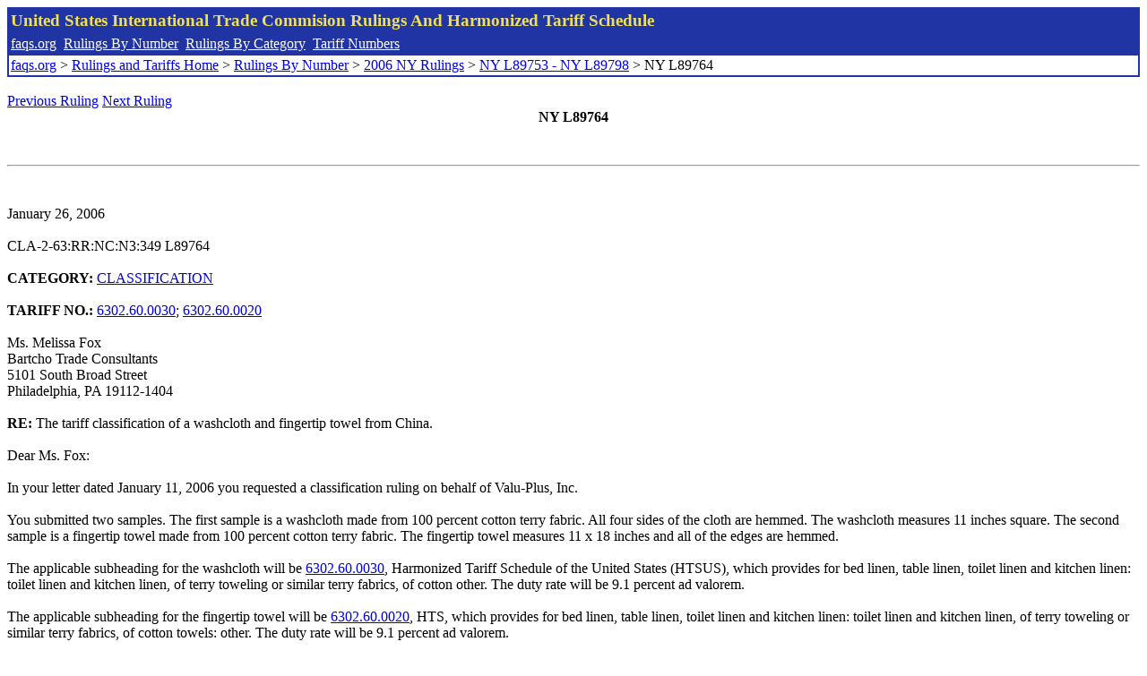

--- FILE ---
content_type: text/html; charset=UTF-8
request_url: http://www.faqs.org/rulings/rulings2006NYL89764.html
body_size: 2613
content:
<!DOCTYPE html PUBLIC "-//W3C//DTD XHTML 1.0 Strict//EN" "http://www.w3.org/TR/xhtml1/DTD/xhtml1-strict.dtd">
<html xmlns="http://www.w3.org/1999/xhtml" lang="en">
<head>
<meta http-equiv="Content-Type" content="text/html; charset=UTF-8" />
<title>NY L89764 - The tariff classification of a washcloth and fingertip towel from China. - United States International Trade Commision Rulings</title>
</head>
<body>
<table style="text-align: left; color: rgb(255, 255, 153); background-color: rgb(33, 52, 163); width: 100%; height: 58px;" border="0" cellpadding="2" cellspacing="2"><tbody><tr style="color: rgb(239, 225, 93);"><td colspan="1" rowspan="1"><big><strong>United States International Trade Commision Rulings And Harmonized Tariff Schedule</strong></big></td></tr><tr><td colspan="1" rowspan="1" style="color: white;"><a style="color: white;" href="/">faqs.org</a>&nbsp;&nbsp;<a style="color: white;" href="http://faqs.org/rulings/ruling.html">Rulings By Number</a>&nbsp;&nbsp;<a style="color: white;" href="http://faqs.org/rulings/category.html">Rulings By Category</a>&nbsp;&nbsp;<a style="color: white;" href="http://faqs.org/rulings/tariff.html">Tariff Numbers</a></td></tr><tr><td style="background-color: white;"><span style="color: black;"><a href="/">faqs.org</a> > <a href="http://faqs.org/rulings/index.html">Rulings and Tariffs Home</a> > <a href="http://faqs.org/rulings/ruling.html">Rulings By Number</a> > <a href="http://faqs.org/rulings/ruling2006NY.html">2006 NY Rulings</a> > <a href="http://faqs.org/rulings/ruling2006NY17.html">NY L89753 - NY L89798</a> > NY L89764
</span></td></tr></tbody></table>
<br/><a href="http://faqs.org/rulings/rulings2006NYL89763.html">Previous Ruling</a> <a href="http://faqs.org/rulings/rulings2006NYL89765.html">Next Ruling</a><br/>
<center><strong>NY L89764</center></strong><br>
<script language="JavaScript">
<!--
function google_ad_request_done(google_ads) { var i;
if (google_ads.length>0) document.write('<hr><br><a href=\"' + google_info.feedback_url + '\" style=\"color:black; text-decoration:none\" onMouseOver=\"this.style.textDecoration=\'underline\'\" onMouseOut=\"this.style.textDecoration=\'none\'\"><b>Ads by Google</b></a>');

for(i = 0; i < google_ads.length && i < 3; ++i) { 
document.write('<br><a href=' +
google_ads[i].url 
+ ' onMouseOver="window.status=\''
+ google_ads[i].visible_url
+ '\'; return true"'
+ ' onMouseout="window.status=\'\'; return true"'

+'>' + '<b>' + 
google_ads[i].line1 +
'</b></a> - '
+ ''

+ google_ads[i].line2 + '  ' + google_ads[i].line3 + ' - '+

' <a class=\"red\" href=' + google_ads[i].url

+ ' onMouseOver="window.status=\''
+ google_ads[i].visible_url
+ '\'; return true"'
+ ' onMouseout="window.status=\'\'; return true"'

+ '>' +
google_ads[i].visible_url +
'</a><br>'
); 
} }

// -->
</script>

<script type="text/javascript"><!--
google_ad_client = "pub-5788426211617053";
google_ad_output = "js";
google_ad_channel ="4256548808";
google_feedback = "on"
//--></script> <script type="text/javascript"
src=" http://pagead2.googlesyndication.com/pagead/show_ads.js">
</script><br><hr> 

<br>
<b></b><br>
January 26, 2006<br>
<b></b><br>
CLA-2-63:RR:NC:N3:349 L89764<br>
<b></b><br>
<b>CATEGORY:</b> <a href="http://faqs.org/rulings/CLASSIFICATION.html">CLASSIFICATION</a> <br>
<b></b><br>
<b>TARIFF NO.:</b> <a href="http://faqs.org/rulings/tariffs/63026000.html">6302.60.0030</a>; <a href="http://faqs.org/rulings/tariffs/63026000.html">6302.60.0020</a><br>
<b></b><br>
Ms. Melissa Fox<br>
Bartcho Trade Consultants<br>
5101 South Broad Street<br>
Philadelphia, PA 19112-1404<br>
<b></b><br>
<b>RE:</b> The tariff classification of a washcloth and fingertip towel from China.<br>
<b></b><br>
Dear Ms. Fox:<br>
<b></b><br>
In your letter dated January 11, 2006 you requested a classification ruling on behalf of Valu-Plus, Inc.<br>
<b></b><br>
You submitted two samples. The first sample is a washcloth made from 100 percent cotton terry fabric. All four sides of the cloth are hemmed. The washcloth measures 11 inches square. The second sample is a fingertip towel made from 100 percent cotton terry fabric. The fingertip towel measures 11 x 18 inches and all of the edges are hemmed.<br>
<b></b><br>
The applicable subheading for the washcloth will be <a href="http://faqs.org/rulings/tariffs/63026000.html">6302.60.0030</a>, Harmonized Tariff Schedule of the United States (HTSUS), which provides for bed linen, table linen, toilet linen and kitchen linen: toilet linen and kitchen linen, of terry toweling or similar terry fabrics, of cotton other. The duty rate will be 9.1 percent ad valorem.<br>
<b></b><br>
The applicable subheading for the fingertip towel will be <a href="http://faqs.org/rulings/tariffs/63026000.html">6302.60.0020</a>, HTS, which provides for bed linen, table linen, toilet linen and kitchen linen: toilet linen and kitchen linen, of terry toweling or similar terry fabrics, of cotton towels: other. The duty rate will be 9.1 percent ad valorem.<br>
<b></b><br>
Duty rates are provided for your convenience and are subject to change. The text of the most recent HTSUS and the accompanying duty rates are provided on World Wide Web at http://www.usitc.gov/tata/hts/.<br>
<b></b><br>
The washcloth falls within textile category designation 369. The fingertip towel falls within textile category designation 363. Textile category designation 363 from China falls within the recently announced quantitative restrictions between the United States and China, commonly referred to as China Safeguards or Safeguard Quotas. Quota and visa status are the result of international agreements that are subject to frequent renegotiations and changes. To obtain the most current information as to whether quota and visa requirements apply to this merchandise, we suggest that you check, close to the time of shipment, the “Textile Status Report for Absolute Quotas” available at our web site at www.cbp.gov. In addition, you will find current information on textile import quotas, textile safeguard actions and related issues at the web site of the Office of Textiles and Apparel, at otexa.ita.doc.gov.<br>
<b></b><br>
This ruling is being issued under the provisions of Part 177 of the Customs Regulations (19 C.F.R. 177).<br>
<b></b><br>
A copy of the ruling or the control number indicated above should be provided with the entry documents filed at the time this merchandise is imported. If you have any questions regarding the ruling, contact National Import Specialist John Hansen at 646-733-3043.<br>
<b></b><br>
Sincerely,<br>
<b></b><br>
Robert B. Swierupski<br>
Director,<br>


<br/><a href="http://faqs.org/rulings/rulings2006NYL89763.html">Previous Ruling</a> <a href="http://faqs.org/rulings/rulings2006NYL89765.html">Next Ruling</a><br/><br/><strong>See also:</strong><ul>
<li><a href="http://faqs.org/rulings/tariffs/63026000.html"> Tariff No.: 6302.60.00 - Toilet linen and kitchen linen, of terry toweling or similar terry fabrics, of cotton</a></li></ul>

</body>
</html>


--- FILE ---
content_type: text/html; charset=utf-8
request_url: https://www.google.com/recaptcha/api2/aframe
body_size: 266
content:
<!DOCTYPE HTML><html><head><meta http-equiv="content-type" content="text/html; charset=UTF-8"></head><body><script nonce="6l8oa1e68xIm4XH_Of0WDw">/** Anti-fraud and anti-abuse applications only. See google.com/recaptcha */ try{var clients={'sodar':'https://pagead2.googlesyndication.com/pagead/sodar?'};window.addEventListener("message",function(a){try{if(a.source===window.parent){var b=JSON.parse(a.data);var c=clients[b['id']];if(c){var d=document.createElement('img');d.src=c+b['params']+'&rc='+(localStorage.getItem("rc::a")?sessionStorage.getItem("rc::b"):"");window.document.body.appendChild(d);sessionStorage.setItem("rc::e",parseInt(sessionStorage.getItem("rc::e")||0)+1);localStorage.setItem("rc::h",'1769018749126');}}}catch(b){}});window.parent.postMessage("_grecaptcha_ready", "*");}catch(b){}</script></body></html>